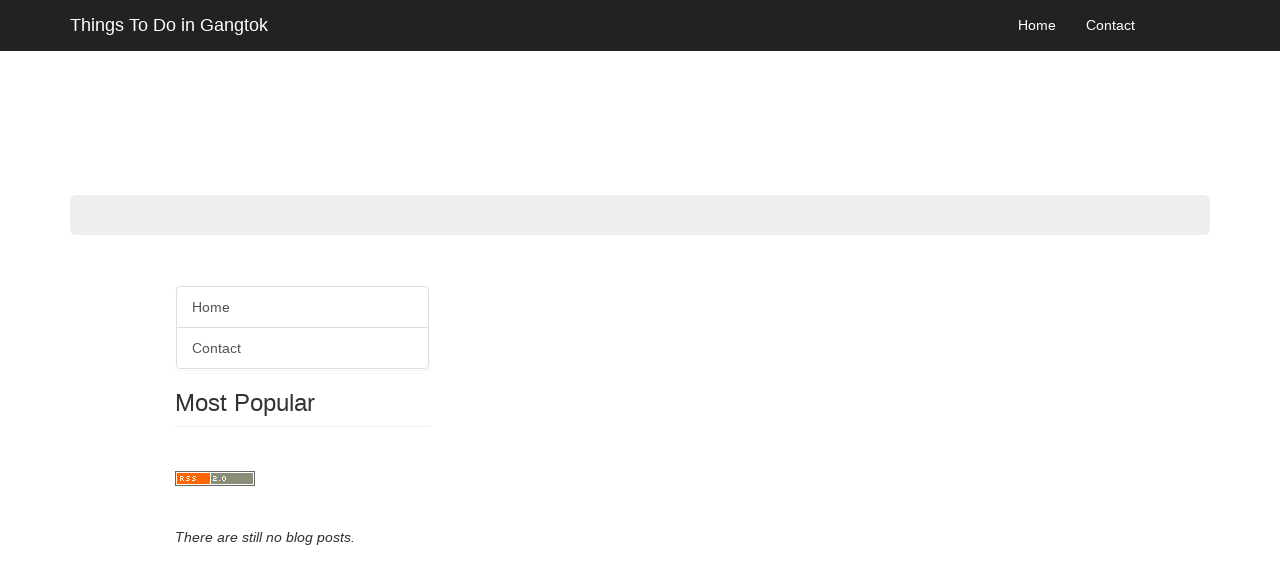

--- FILE ---
content_type: text/html; charset=UTF-8
request_url: https://blogsvia.com/index.php?p=tripfactory
body_size: 7030
content:
	<!DOCTYPE html>
<html lang="en">

<head>

    <meta charset="utf-8">
    <meta http-equiv="X-UA-Compatible" content="IE=edge">
    <meta name="viewport" content="width=device-width, initial-scale=1">
    <meta name="description" content="">
    <meta name="author" content="">

	<title></title>
	<meta name="description" content="">
	<meta name="keywords" content="">
    
    <link href="user_templates/1/css/bootstrap.min.css" rel="stylesheet">
	<link href="css/common.css" rel="stylesheet">

    
    <link href="user_templates/1/css/main.css" rel="stylesheet">

    
    
    <!--[if lt IE 9]>
        <script src="https://oss.maxcdn.com/libs/html5shiv/3.7.0/html5shiv.js"></script>
        <script src="https://oss.maxcdn.com/libs/respond.js/1.4.2/respond.min.js"></script>
    <![endif]-->
	

</head>

<body><div class="relative-200 pull-left text-left"><script async src="//pagead2.googlesyndication.com/pagead/js/adsbygoogle.js"></script>
<!-- BlogsVia Right & Left 160 x 600 -->
<ins class="adsbygoogle"
     style="display:inline-block;width:160px;height:600px"
     data-ad-client="ca-pub-4716634264982141"
     data-ad-slot="9884143717"></ins>
<script>
(adsbygoogle = window.adsbygoogle || []).push({});
</script></div><div class="relative-200 pull-right text-right"><script async src="//pagead2.googlesyndication.com/pagead/js/adsbygoogle.js"></script>
<!-- BlogsVia Right & Left 160 x 600 -->
<ins class="adsbygoogle"
     style="display:inline-block;width:160px;height:600px"
     data-ad-client="ca-pub-4716634264982141"
     data-ad-slot="9884143717"></ins>
<script>
(adsbygoogle = window.adsbygoogle || []).push({});
</script></div><div class="width-100 text-center"><script async src="//pagead2.googlesyndication.com/pagead/js/adsbygoogle.js"></script>
<!-- BlogsVia Heading 728 x 90 -->
<ins class="adsbygoogle"
     style="display:inline-block;width:728px;height:90px"
     data-ad-client="ca-pub-4716634264982141"
     data-ad-slot="8547011311"></ins>
<script>
(adsbygoogle = window.adsbygoogle || []).push({});
</script></div><br/>
  
    
    <nav class="navbar navbar-inverse navbar-fixed-top custom-back-color" role="navigation">
        <div class="container">
    
            <div class="navbar-header">
			
			
			
                <button type="button" class="navbar-toggle" data-toggle="collapse" data-target="#bs-example-navbar-collapse-1">
                    <span class="sr-only">Toggle navigation</span>
                    <span class="icon-bar"></span>
                    <span class="icon-bar"></span>
                    <span class="icon-bar"></span>
                </button>
                <a class="navbar-brand" href="index.php?p=tripfactory">Things To Do in Gangtok</a>
            </div>
			
			<div class="pull-right top-10">
		
			
			</div>
			<div class="pull-right top-10 margin-right-20">
		
				<ul class="top-links">
					
				</ul>
			</div>
						
            <div class="collapse navbar-collapse" id="bs-example-navbar-collapse-1">
                <ul class="nav navbar-nav pull-right">
                    
		<li>
			<a href="index.php?p=tripfactory">Home</a>
		</li>
	
		<li>
			<a href="index.php?p=tripfactory&mod=contact">Contact</a>
		</li>
	
					
                </ul>
            </div>
			
        </div>
     
    </nav>

 
    <div class="container">
	
		<header class="jumbotron top-10">
		
			
		</header>
		<div class="col-md-3">
		
			
			
			<br/>
			
			<div id="MainMenu">
				<div class="list-group panel">
					<a href="index.php?p=tripfactory"  class="list-group-item list-group-item-default strong">Home</a>
<a href="index.php?p=tripfactory&mod=contact"  class="list-group-item list-group-item-default strong">Contact</a>

					
					
				</div>
			</div>
			
			<div class="list-group add-border rounded-borders">
	
				<h3>Most Popular</h3>
				<hr class="top-bottom-10"/>
					
			</div>
			
			<br/><a target="_blank" href="rss.php?user=tripfactory"><img src="images/rss.gif" alt=""/></a>
		</div>
		
		<div class="col-md-9 min-height-450 white-background rounded-borders">
			
           <br/>
<br/><i>There are still no blog posts.</i>
		   <div class="clear"></div>
		    <br/>
		</div>   
		   <div class="clear"></div>
		  
        <hr>

        
        <footer>
            <div class="row">
                <div class="col-lg-12 text-center">
                    
					<ul class="bottom-links">
			
						
		<li>
			<a href="index.php?p=tripfactory">Home</a>
		</li>
	
		<li>
			<a href="index.php?p=tripfactory&mod=contact">Contact</a>
		</li>
	
					</ul>
                </div>
            </div>
        </footer>

    </div>
  
    <script src="user_templates/1/js/jquery-1.11.0.js"></script>
    <script src="user_templates/1/js/bootstrap.min.js"></script>

	<script src="js/login.js"></script>
<div id="main-login-form">
	<a href="javascript:HideLogin()"><img class="close-login-icon" alt="close" src="images/closeicon.png"/></a>
	<h3 class="lfloat" id="top_msg_header">
	Login	</h3>
	
		<hr class="clear"/>
		
			<script>
			function ValidateLoginForm(x)
			{
				if(x.Email.value=="")
				{
					document.getElementById("top_msg_header").innerHTML=
					"Please enter your username!";
					x.Email.focus();
					return false;
				}
				else
				if(x.Password.value=="")
				{
				
					document.getElementById("top_msg_header").innerHTML=
					"Please enter your password!";
					x.Password.focus();
					return false;
				}
				return true;
			}
			</script>
						
			<form class="no-margin" action="loginaction.php" method="post" onsubmit="return ValidateLoginForm(this)">
			
			<table class="bcollapse">
							<input type="hidden" name="lang" value="en">
							<input type="hidden" name="p" value="tripfactory">
							<tr height="36">
				
					<td >Username: </td>
					<td><input type="text" size="40" class="form-field" value="" name="Email"/></td>
					
				</tr>
				<tr>
					<td >Password: </td>
					<td><input  size="40" class="form-field" type="password" name="Password"/></td>
					
				</tr>
				<tr>
					<td colspan="2">  
					
					<input type="submit" class="btn btn-primary pull-right margin-20" value="Login"/>
					<br/>
					<a class="pull-left" href="index.php?mod=forgotten_password&p=tripfactory">forgotten password?</a> 
					
					</td>
				</tr>
				
			</table>
			</form>
			<br/>
	
	<br/>
</div>



	
<br/><div class="width-100 text-center"><script async src="//pagead2.googlesyndication.com/pagead/js/adsbygoogle.js"></script>
<!-- BlogsVia Heading 728 x 90 -->
<ins class="adsbygoogle"
     style="display:inline-block;width:728px;height:90px"
     data-ad-client="ca-pub-4716634264982141"
     data-ad-slot="8547011311"></ins>
<script>
(adsbygoogle = window.adsbygoogle || []).push({});
</script></div></body>

</html>


--- FILE ---
content_type: text/html; charset=utf-8
request_url: https://www.google.com/recaptcha/api2/aframe
body_size: 266
content:
<!DOCTYPE HTML><html><head><meta http-equiv="content-type" content="text/html; charset=UTF-8"></head><body><script nonce="U46-_zCCbEqu85rlg3_biw">/** Anti-fraud and anti-abuse applications only. See google.com/recaptcha */ try{var clients={'sodar':'https://pagead2.googlesyndication.com/pagead/sodar?'};window.addEventListener("message",function(a){try{if(a.source===window.parent){var b=JSON.parse(a.data);var c=clients[b['id']];if(c){var d=document.createElement('img');d.src=c+b['params']+'&rc='+(localStorage.getItem("rc::a")?sessionStorage.getItem("rc::b"):"");window.document.body.appendChild(d);sessionStorage.setItem("rc::e",parseInt(sessionStorage.getItem("rc::e")||0)+1);localStorage.setItem("rc::h",'1768997289839');}}}catch(b){}});window.parent.postMessage("_grecaptcha_ready", "*");}catch(b){}</script></body></html>

--- FILE ---
content_type: text/css
request_url: https://blogsvia.com/css/common.css
body_size: 14483
content:

.product-image
{
   display:table-cell;
   vertical-align:middle;
   text-align:center;
	overflow:hidden;
	height:60px;
	
}



.product-description
{
	text-align:center;
	min-height:165px;
	margin-top:10px;
}

.product
{
	
	width:95%;
	float:left;
	text-align:center;
		padding:10px;
	margin-bottom:15px;
	
		border:1px solid #ddd;
	-webkit-border-radius:4px;
	-moz-border-radius:4px;

		border-radius:4px;
	-webkit-box-shadow:0 1px 3px rgba(0,0,0,0.055);
	-moz-box-shadow:0 1px 3px rgba(0,0,0,0.055);
	box-shadow:0 1px 3px rgba(0,0,0,0.055);
	-webkit-transition:all .2s ease-in-out;
	-moz-transition:all .2s ease-in-out;
	-o-transition:all .2s ease-in-out;
	transition:all .2s ease-in-out
	
}

.product a
{
	text-decoration:none !important;
}

.product:hover
{
	border-color:#aaaaaa;

}


.strike_price
{
	font-size:13px;
	color:#666666;
}

.n-reviews
{
	font-size:12px;
	color:#666666;
	position:relative;
	
	left:5px;
	
}


.no-decoration
{
	text-decoration:none !important;
}


.slide-product-image
{
	margin-right:15px;

	max-width:300px;
	max-height:350px;
	
}



.featured-product
{
	/*border:3px solid #F8EA77 !important;*/
}

.featured-product:hover
{
	/*border:3px solid #F8B500 !important;*/
}

.l-margin-40
{
	margin-left:30px;
}


.no-right-padding
{
	padding-right:0px !important;
}

.no-left-padding
{
	padding-left:0px !important;
}

.no-left-right
{
	padding-left:0px !important;
	padding-right:0px !important;
}

.left-radius
{
	-moz-border-radius-topleft: 5px !important;
	border-top-left-radius: 5px !important;
	-moz-border-radius-bottomleft: 5px !important;
	border-bottom-left-radius: 5px !important;
	-moz-border-radius-bottomright: 0px;
	border-bottom-right-radius: 0px;
	-moz-border-radius-topright: 0px;
	border-top-right-radius: 0px;
	
	border-right:transparent !important;
}

.right-radius
{
	-moz-border-radius-topleft: 0px !important;
	border-top-left-radius: 0px !important;
	-moz-border-radius-bottomleft: 0px !important;
	border-bottom-left-radius: 0px !important;
	-moz-border-radius-bottomright: 5px !important;
	border-bottom-right-radius: 5px !important;
	-moz-border-radius-topright: 5px !important;
	border-top-right-radius: 5px !important;
	
}

.result-stars
{
	float:left;
	position:relative;
	top:7px;
	left:15px;
}

.result-link
{
	text-decoration:none;
}

.result-link:hover
{
	text-decoration:none;
}

.left-margin-40
{
	margin-left:40px !important;
}

.left-margin-10
{
	margin-left:10px !important;
}

.main-search-button
{
	background:#f39d57 url(../images/search_bg_button.png) no-repeat center right;
	height:42px;
	width:18%;
	float:right;
	border:1px solid #e1774e;
	text-align:center;
	color:#fff;
	cursor:pointer;
	font:18px 'OpenSansSemibold',Arial,Helvetica,sans-serif;
	line-height:38px;
	padding-right:45px;
}

.main-search-button:hover
{
	background:#dc7d2f url(../images/search_bg_button.png) no-repeat center right;
}

.main-search-title
{
	margin-top:0px;
	text-align:center;
	font-size:26px;
	color:#fff;
}






.refine-search-field
{
	width:100%;
}


.no-padding
{
	padding:0 !important;
}


.div_label
{
	float: left;
	font-size: 13px;
	width: 120px;
}


.mid-field
{
	width: 160px !important;
	min-height:28px;
	-moz-border-radius: 3px;
	-webkit-border-radius: 3px;
	-khtml-border-radius: 3px;
	border-radius: 3px;
	border:1px solid #cccccc;
}
.small-field
{
	width: 80px !important;
	min-height:28px;
	-moz-border-radius: 3px;
	-webkit-border-radius: 3px;
	-khtml-border-radius: 3px;
	border-radius: 3px;
	border:1px solid #cccccc;
}

.div_field
{
	float:left;
	background: #ffffff;
	border: none;
	font: italic 13px Georgia, "Times New Roman", Times, serif;
	outline: none;
	min-height:32px;
	
	width: 73%;
	-moz-border-radius: 3px;
	-webkit-border-radius: 3px;
	-khtml-border-radius: 3px;
	border-radius: 3px;
}

.search-field
{
	border:1px solid #dddddd !important;
	height:34px !important;
	width:100% !important;
	padding:0px !important;
	margin:0px !important;
	-moz-border-radius: 3px !important;
	-webkit-border-radius: 3px !important;
	-khtml-border-radius: 3px !important;
	border-radius: 3px !important;
}

.search-form-wrap
{

	border:1px solid #cccccc;
		-moz-border-radius: 4px !important;
		-webkit-border-radius: 4px !important;
		-khtml-border-radius: 4px !important;
		border-radius: 4px !important;
}


.cart-wrap
{
	float:right;
	background:#f2f2f2;
	text-align:center !important;
	padding:5px;
	font-size:12px;
	border:1px solid #e6e6e6;
	-moz-border-radius: 4px !important;
	-webkit-border-radius: 4px !important;
	-khtml-border-radius: 4px !important;
	border-radius: 4px !important;
}

.cart-wrap:hover
{
	background:#e9e9e9;
}

.top-bottom-10
{
	
	margin-top:10px;
	margin-bottom:10px;
}

.padding-top-bottom-5
{
	
	padding-top:5px !important;
	padding-bottom:5px !important;
}

.top-10
{
	margin-top:10px !important;
}

.padding-right-5
{
	padding-right:6px !important;
}

#Cart
{
	display:inline;
	min-height:40px;
}

.hr-margin
{
	margin-top:14px;
	margin-bottom:6px;
}



.clear
{
	clear:both;
}


.clear-separator
{
	clear:both;
	height:18px;
}

.no-top-margin
{
	margin-top:0 !important;
}

.justify-align
{
	text-align:justify;
}


.clearfix:before,
.clearfix:after {
    content: " ";
    display: table;
}

.clearfix:after {
    clear: both;
}

.clearfix {
    *zoom: 1;
}



.min-height-300
{
	min-height:390px !important;
}

.min-height-450
{
	min-height:450px !important;
}

.min-height-40
{
	min-height:40px !important;
}

.image-wrap
{
	display:table;
	width:100%;
    height:160px;
}

 .popup 
 {
	text-align:center !important;
    width:400px;
    min-height:50px;
    position:absolute;
    top:50%;
    left:50%;
    margin:20px 0 0 -200px;
    display:none;
	font-size:16px;
	position:fixed;
	border:1px solid #cccccc;
	margin-bottom:40px;
	-webkit-box-shadow: 0 3px 10px #aaa;
    -moz-box-shadow: 0 3px 10px #aaa;
    box-shadow: 0 3px 10px #aaa;
	-moz-border-radius: 3px;
	-webkit-border-radius: 3px;
	-khtml-border-radius: 3px;
	border-radius: 3px;
	line-height:1.1em;
	background:#eeeeee;
	z-index:10000;
	padding:10px;
}

.shop-category-link
{
	color:#ffffff !important;
	margin-right:25px;
	margin-top:8px;
	text-decoration:none !important;
	float:left;
}


.sub_category_link
{
	margin-bottom:8px;
	color:#555555;
	text-decoration:none;
	display:block;
}


.category-column
{
	margin-left:20px;
	
	margin-bottom:10px;
	min-width:30%;
	float:left;
	line-height:1.2em !important;
}

.categories-wrapper
{
	width:700px;
	margin-left:25px !important;
	margin-top:6px !important;
}

.all-categories-link
{
	float:right !important;
	position:relative;
	top:-15px;
	left:-20px;
	text-decoration:underline;
}



#main-login-form 
{
    -webkit-box-shadow: 0 3px 10px #aaa;
    -moz-box-shadow: 0 3px 10px #aaa;
    box-shadow: 0 3px 10px #aaa;
	-moz-border-radius: 3px;
	-webkit-border-radius: 3px;
	-khtml-border-radius: 3px;
	border-radius: 3px;
	line-height:1.1em;
	float: right;
    width: 450px;
	height:240px;
	position:absolute;      
	top: 50%;
    left: 50%;
    margin-top:-100px; 
    margin-left:-250px; 
	z-index:6001;
	border:4px solid #999999;
	background:#f3f3f3;
	margin-bottom:40px;
	padding: 5px 20px 10px;

	display:none;	
}

@media (max-width: 600px) 
{
	.popup 
	{
		width:90% !important;
		left:5% !important;
		margin-left:0px !important; 
	}
	#main-login-form
	{
		width:90% !important;
		left:5% !important;
		margin-left:0px !important; 
	}
	
	#main-login-form .form-field
	{
		width:40% !important;
	}
}

.no-margin
{
	margin-top:0px !important;
	margin-bottom:0px !important;
}

.red-font
{
	font-style: italic;
	color:red;
}

.close-login-icon
{
	float:right;
	position:relative;
	top:-4px;
	left:19px;
}

.product-name
{
	color:#555555;
	
	font-weight:bold;
}

.top-menu  
{
	list-style: none;
	position: relative;
	display: inline-table;
}

.top-menu li
{
	float:left;
	margin-right:15px;
}

.upper
{
	text-transform:uppercase;
}



form#main fieldset 
	{
		border: none;
		margin-bottom: 25px;
	
	}

	form#main fieldset:last-of-type 
	{
		margin-bottom: 0;
	}

	form#main legend 
	{
		
		font-size: 16px;
		font-weight: bold;
		padding-bottom: 10px;
	}
	
	form#main ol li 
	{
		list-style: none;
	}



.form-field
{
	border:1px solid #aaaaaa;
	-moz-border-radius: 2px !important;
	-webkit-border-radius: 2px !important;
	-khtml-border-radius: 2px !important;
	border-radius: 2px !important;
	min-height:36px;
	min-width:40px;
	font-size:16px;
	margin-top:5px;
}


.show-cart-link
{
	color:#555555;
	text-decoration:none;
}

.show-cart-link:hover
{
	color:#000000;
	text-decoration:none;
}

.white-background
{
	background:#ffffff !important;
}

.white-font
{
	color:#ffffff !important;
}

.white-font h1,p
{
	color:#ffffff !important;
}




.rounded-borders
{
	-moz-border-radius: 3px !important;
	-webkit-border-radius: 3px !important;
	-khtml-border-radius: 3px !important;
	border-radius: 3px !important;
}

.underline-link
{
	text-decoration: underline !important;
	
}

.top-links
{
	list-style: none;
	
}

.top-links li
{
	float:left;
	margin-left:20px;
	margin-bottom:10px;
}


.bottom-links
{
	list-style: none;
	
}

.bottom-links li
{
	display:inline;
	margin-right:20px;
}


.bottom-menu
{
	list-style: none;
	
}

.bottom-menu li
{
	display:inline;
	margin-right:20px;
}

.vendor-logo
{
	max-height:200px;
}


.width-100
{
	width:100% !important;
}

.max-width-600
{
	max-width:600px;
}

.relative-top-5
{
	position:relative;
	top:5px;
}

.margin-top-5
{
	margin-top:5px !important;
}

.margin-top-10
{
	margin-top:10px !important;
}
.margin-top-20
{
	margin-top:20px !important;
}
.relative-top-15
{
	position:relative;
	top:15px;
}


.margin-right-10
{
	margin-right:10px !important;
}

.margin-right-20
{
	margin-right:20px !important;
}

.margin-right-50
{
	margin-right:50px !important;
}

.carousel-icon
{
	position:relative;
	top:110px;
}

.light-gray-back
{
	background:#eeeeee;
}

#myCarousel
{
	min-height:350px;

	-moz-border-radius: 2px;
	-webkit-border-radius: 2px;
	-khtml-border-radius: 2px;
	
}

.padding-20
{
	padding:20px;
}

.padding-10
{
	padding:10px;
}


.margin-20
{
	margin-top:20px;
	margin-left:20px;
}

.relative-200
{
	position:relative;
	top:200px;
}

.thumb-image
{
	max-height:160px !important;
	overflow-y:hidden;
}

.no-decoration
{
	text-decoration:none !important;
}

.inline-display
{
	display:inline !important;
}

header.jumbotron
{
	
	padding:20px !important;
}

.sub-text
{
	color:#5f5f5f;
	font-size:11px;
	text-decoration:none;
}

.small-text
{

	font-size:13px;
	text-decoration:none;
}



.xcarousel-caption {
  
 padding-right: 10%;
 
  padding-left: 10%;
  z-index: 10;
  padding-top: 30px !important;
  padding-bottom: 10px;
  color: #555555 !important;
  
 }


.carousel-link
{
	color: #555555 !important;
}

.price_style
{
	font-size:18px;
	color:#555555;
}


.bottom-nav-menu
{
	list-style:none;
	margin-top:30px;
	margin-bottom:30px;
}

.bottom-nav-menu li
{
	display:inline;
	margin-right:25px;
	
}

.main-container
{
	min-height:470px;
}

.preview-thumbnail
{
	float:left;
	width:50px;
	margin-right:3px;
	margin-bottom:10px;
}

.album-thumb
{
	width:150px;
	float:left;
	margin-right:20px;
	margin-bottom:20px;
}

.small-font
{
	font-size:14px;
}

.result-image
{
	margin-right:15px;
	margin-bottom:15px;
}


.img-shadow
{
	
	-webkit-box-shadow: 0 3px 10px #aaa;
    -moz-box-shadow: 0 3px 10px #aaa;
    box-shadow: 0 3px 10px #aaa;
	-moz-border-radius: 3px;
	-webkit-border-radius: 3px;
	-khtml-border-radius: 3px;
	border-radius: 3px;
}

.ital
{
	font-style: italic;
}

@media (max-width: 767px) 
{
	form#main {
		padding:20px;
		width:100% !important;
		min-width:300px;
		-moz-border-radius: 5px;
		-webkit-border-radius: 5px;
		border-radius: 5px;
		background:#f8f8f8;
	}
	
	form#main input:not([type=radio]):not([type=checkbox]),
	form#main select,
	form#main textarea {
		background: #ffffff;
		border: 1px solid #eaeaea;
		outline: none;
		padding: 5px;
		clear:both !important;
		width: 100% !important;
		-moz-border-radius: 3px;
		-webkit-border-radius: 3px;
		-khtml-border-radius: 3px;
		border-radius: 3px;
		min-height:32px;
	}
	
	form#main label {
		
		font-size:16px;
		margin-top:10px;
	}
	
	ul.pull-right
	{
		float:left !important;
	}
	
	.bottom-links li
	{
		clear:both !important;
		float:none !important;
	}
}


@media (min-width: 768px) 
{
	form#main {
		
		padding: 20px;
		width: 90%;
		max-width:850px;
		-moz-border-radius: 5px;
		-webkit-border-radius: 5px;
		border-radius: 5px;
		background:#eaeaea;
	}

	



	form#main ol li 
	{
		background: #f4f4f4;
		border-color: #cccccc;
		border-style: solid;
		border-width: 1px;
		line-height: 30px;
		list-style: none;
		padding: 5px 10px;
		margin-bottom: 2px;
		-moz-border-radius: 5px;
		-webkit-border-radius: 5px;
		border-radius: 5px;
	}

	form#main ol ol li 
	{
		background: none;
		border: none;
		float: left;
	}

	form#main label {
		float: left;

		width: 26%;
		font-weight:400;
	}

	form#main input:not([type=radio]):not([type=checkbox]),
	form#main select,
	form#main textarea {
		background: #ffffff;
		border: none;
		font: italic 13px Georgia, "Times New Roman", Times, serif;
		outline: none;
		padding: 5px;
		width: 65%;
		-moz-border-radius: 3px;
		-webkit-border-radius: 3px;
		-khtml-border-radius: 3px;
		border-radius: 3px;
		min-height:32px;
	}
	form#main input:not([type=submit]):focus,
	form#main textarea:focus 
	{
		background: #eaeaea;
	}

	form#main input[type=radio]
	 {
		float: left;
		margin-right: 5px;
	}
}
